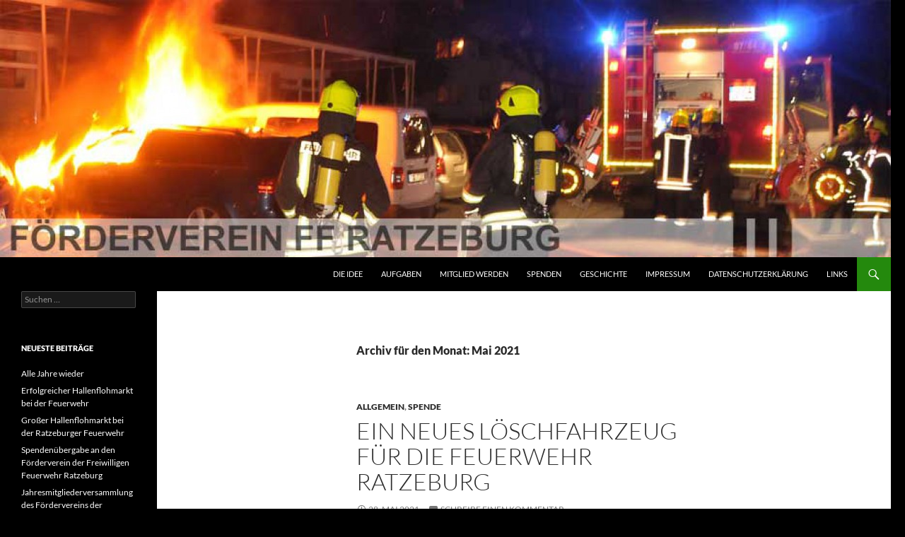

--- FILE ---
content_type: text/html; charset=UTF-8
request_url: https://foerderverein-ffrz.de/2021/05/
body_size: 47843
content:
<!DOCTYPE html>
<!--[if IE 7]>
<html class="ie ie7" lang="de">
<![endif]-->
<!--[if IE 8]>
<html class="ie ie8" lang="de">
<![endif]-->
<!--[if !(IE 7) & !(IE 8)]><!-->
<html lang="de">
<!--<![endif]-->
<head>
	<meta charset="UTF-8">
	<meta name="viewport" content="width=device-width">
	<title>Mai | 2021 | Förderverein der Freiwilligen Feuerwehr Ratzeburg</title>
	<link rel="profile" href="https://gmpg.org/xfn/11">
	<link rel="pingback" href="https://foerderverein-ffrz.de/xmlrpc.php">
	<!--[if lt IE 9]>
	<script src="https://foerderverein-ffrz.de/wp-content/themes/twentyfourteen/js/html5.js?ver=3.7.0"></script>
	<![endif]-->
	<meta name='robots' content='max-image-preview:large' />
	<style>img:is([sizes="auto" i], [sizes^="auto," i]) { contain-intrinsic-size: 3000px 1500px }</style>
	<link rel='dns-prefetch' href='//platform-api.sharethis.com' />
<link rel="alternate" type="application/rss+xml" title="Förderverein der Freiwilligen Feuerwehr Ratzeburg &raquo; Feed" href="https://foerderverein-ffrz.de/feed/" />
<link rel="alternate" type="application/rss+xml" title="Förderverein der Freiwilligen Feuerwehr Ratzeburg &raquo; Kommentar-Feed" href="https://foerderverein-ffrz.de/comments/feed/" />
<script>
window._wpemojiSettings = {"baseUrl":"https:\/\/s.w.org\/images\/core\/emoji\/15.0.3\/72x72\/","ext":".png","svgUrl":"https:\/\/s.w.org\/images\/core\/emoji\/15.0.3\/svg\/","svgExt":".svg","source":{"concatemoji":"https:\/\/foerderverein-ffrz.de\/wp-includes\/js\/wp-emoji-release.min.js?ver=6.7.4"}};
/*! This file is auto-generated */
!function(i,n){var o,s,e;function c(e){try{var t={supportTests:e,timestamp:(new Date).valueOf()};sessionStorage.setItem(o,JSON.stringify(t))}catch(e){}}function p(e,t,n){e.clearRect(0,0,e.canvas.width,e.canvas.height),e.fillText(t,0,0);var t=new Uint32Array(e.getImageData(0,0,e.canvas.width,e.canvas.height).data),r=(e.clearRect(0,0,e.canvas.width,e.canvas.height),e.fillText(n,0,0),new Uint32Array(e.getImageData(0,0,e.canvas.width,e.canvas.height).data));return t.every(function(e,t){return e===r[t]})}function u(e,t,n){switch(t){case"flag":return n(e,"\ud83c\udff3\ufe0f\u200d\u26a7\ufe0f","\ud83c\udff3\ufe0f\u200b\u26a7\ufe0f")?!1:!n(e,"\ud83c\uddfa\ud83c\uddf3","\ud83c\uddfa\u200b\ud83c\uddf3")&&!n(e,"\ud83c\udff4\udb40\udc67\udb40\udc62\udb40\udc65\udb40\udc6e\udb40\udc67\udb40\udc7f","\ud83c\udff4\u200b\udb40\udc67\u200b\udb40\udc62\u200b\udb40\udc65\u200b\udb40\udc6e\u200b\udb40\udc67\u200b\udb40\udc7f");case"emoji":return!n(e,"\ud83d\udc26\u200d\u2b1b","\ud83d\udc26\u200b\u2b1b")}return!1}function f(e,t,n){var r="undefined"!=typeof WorkerGlobalScope&&self instanceof WorkerGlobalScope?new OffscreenCanvas(300,150):i.createElement("canvas"),a=r.getContext("2d",{willReadFrequently:!0}),o=(a.textBaseline="top",a.font="600 32px Arial",{});return e.forEach(function(e){o[e]=t(a,e,n)}),o}function t(e){var t=i.createElement("script");t.src=e,t.defer=!0,i.head.appendChild(t)}"undefined"!=typeof Promise&&(o="wpEmojiSettingsSupports",s=["flag","emoji"],n.supports={everything:!0,everythingExceptFlag:!0},e=new Promise(function(e){i.addEventListener("DOMContentLoaded",e,{once:!0})}),new Promise(function(t){var n=function(){try{var e=JSON.parse(sessionStorage.getItem(o));if("object"==typeof e&&"number"==typeof e.timestamp&&(new Date).valueOf()<e.timestamp+604800&&"object"==typeof e.supportTests)return e.supportTests}catch(e){}return null}();if(!n){if("undefined"!=typeof Worker&&"undefined"!=typeof OffscreenCanvas&&"undefined"!=typeof URL&&URL.createObjectURL&&"undefined"!=typeof Blob)try{var e="postMessage("+f.toString()+"("+[JSON.stringify(s),u.toString(),p.toString()].join(",")+"));",r=new Blob([e],{type:"text/javascript"}),a=new Worker(URL.createObjectURL(r),{name:"wpTestEmojiSupports"});return void(a.onmessage=function(e){c(n=e.data),a.terminate(),t(n)})}catch(e){}c(n=f(s,u,p))}t(n)}).then(function(e){for(var t in e)n.supports[t]=e[t],n.supports.everything=n.supports.everything&&n.supports[t],"flag"!==t&&(n.supports.everythingExceptFlag=n.supports.everythingExceptFlag&&n.supports[t]);n.supports.everythingExceptFlag=n.supports.everythingExceptFlag&&!n.supports.flag,n.DOMReady=!1,n.readyCallback=function(){n.DOMReady=!0}}).then(function(){return e}).then(function(){var e;n.supports.everything||(n.readyCallback(),(e=n.source||{}).concatemoji?t(e.concatemoji):e.wpemoji&&e.twemoji&&(t(e.twemoji),t(e.wpemoji)))}))}((window,document),window._wpemojiSettings);
</script>
<style id='wp-emoji-styles-inline-css'>

	img.wp-smiley, img.emoji {
		display: inline !important;
		border: none !important;
		box-shadow: none !important;
		height: 1em !important;
		width: 1em !important;
		margin: 0 0.07em !important;
		vertical-align: -0.1em !important;
		background: none !important;
		padding: 0 !important;
	}
</style>
<link rel='stylesheet' id='wp-block-library-css' href='https://foerderverein-ffrz.de/wp-includes/css/dist/block-library/style.min.css?ver=6.7.4' media='all' />
<style id='wp-block-library-theme-inline-css'>
.wp-block-audio :where(figcaption){color:#555;font-size:13px;text-align:center}.is-dark-theme .wp-block-audio :where(figcaption){color:#ffffffa6}.wp-block-audio{margin:0 0 1em}.wp-block-code{border:1px solid #ccc;border-radius:4px;font-family:Menlo,Consolas,monaco,monospace;padding:.8em 1em}.wp-block-embed :where(figcaption){color:#555;font-size:13px;text-align:center}.is-dark-theme .wp-block-embed :where(figcaption){color:#ffffffa6}.wp-block-embed{margin:0 0 1em}.blocks-gallery-caption{color:#555;font-size:13px;text-align:center}.is-dark-theme .blocks-gallery-caption{color:#ffffffa6}:root :where(.wp-block-image figcaption){color:#555;font-size:13px;text-align:center}.is-dark-theme :root :where(.wp-block-image figcaption){color:#ffffffa6}.wp-block-image{margin:0 0 1em}.wp-block-pullquote{border-bottom:4px solid;border-top:4px solid;color:currentColor;margin-bottom:1.75em}.wp-block-pullquote cite,.wp-block-pullquote footer,.wp-block-pullquote__citation{color:currentColor;font-size:.8125em;font-style:normal;text-transform:uppercase}.wp-block-quote{border-left:.25em solid;margin:0 0 1.75em;padding-left:1em}.wp-block-quote cite,.wp-block-quote footer{color:currentColor;font-size:.8125em;font-style:normal;position:relative}.wp-block-quote:where(.has-text-align-right){border-left:none;border-right:.25em solid;padding-left:0;padding-right:1em}.wp-block-quote:where(.has-text-align-center){border:none;padding-left:0}.wp-block-quote.is-large,.wp-block-quote.is-style-large,.wp-block-quote:where(.is-style-plain){border:none}.wp-block-search .wp-block-search__label{font-weight:700}.wp-block-search__button{border:1px solid #ccc;padding:.375em .625em}:where(.wp-block-group.has-background){padding:1.25em 2.375em}.wp-block-separator.has-css-opacity{opacity:.4}.wp-block-separator{border:none;border-bottom:2px solid;margin-left:auto;margin-right:auto}.wp-block-separator.has-alpha-channel-opacity{opacity:1}.wp-block-separator:not(.is-style-wide):not(.is-style-dots){width:100px}.wp-block-separator.has-background:not(.is-style-dots){border-bottom:none;height:1px}.wp-block-separator.has-background:not(.is-style-wide):not(.is-style-dots){height:2px}.wp-block-table{margin:0 0 1em}.wp-block-table td,.wp-block-table th{word-break:normal}.wp-block-table :where(figcaption){color:#555;font-size:13px;text-align:center}.is-dark-theme .wp-block-table :where(figcaption){color:#ffffffa6}.wp-block-video :where(figcaption){color:#555;font-size:13px;text-align:center}.is-dark-theme .wp-block-video :where(figcaption){color:#ffffffa6}.wp-block-video{margin:0 0 1em}:root :where(.wp-block-template-part.has-background){margin-bottom:0;margin-top:0;padding:1.25em 2.375em}
</style>
<style id='classic-theme-styles-inline-css'>
/*! This file is auto-generated */
.wp-block-button__link{color:#fff;background-color:#32373c;border-radius:9999px;box-shadow:none;text-decoration:none;padding:calc(.667em + 2px) calc(1.333em + 2px);font-size:1.125em}.wp-block-file__button{background:#32373c;color:#fff;text-decoration:none}
</style>
<style id='global-styles-inline-css'>
:root{--wp--preset--aspect-ratio--square: 1;--wp--preset--aspect-ratio--4-3: 4/3;--wp--preset--aspect-ratio--3-4: 3/4;--wp--preset--aspect-ratio--3-2: 3/2;--wp--preset--aspect-ratio--2-3: 2/3;--wp--preset--aspect-ratio--16-9: 16/9;--wp--preset--aspect-ratio--9-16: 9/16;--wp--preset--color--black: #000;--wp--preset--color--cyan-bluish-gray: #abb8c3;--wp--preset--color--white: #fff;--wp--preset--color--pale-pink: #f78da7;--wp--preset--color--vivid-red: #cf2e2e;--wp--preset--color--luminous-vivid-orange: #ff6900;--wp--preset--color--luminous-vivid-amber: #fcb900;--wp--preset--color--light-green-cyan: #7bdcb5;--wp--preset--color--vivid-green-cyan: #00d084;--wp--preset--color--pale-cyan-blue: #8ed1fc;--wp--preset--color--vivid-cyan-blue: #0693e3;--wp--preset--color--vivid-purple: #9b51e0;--wp--preset--color--green: #24890d;--wp--preset--color--dark-gray: #2b2b2b;--wp--preset--color--medium-gray: #767676;--wp--preset--color--light-gray: #f5f5f5;--wp--preset--gradient--vivid-cyan-blue-to-vivid-purple: linear-gradient(135deg,rgba(6,147,227,1) 0%,rgb(155,81,224) 100%);--wp--preset--gradient--light-green-cyan-to-vivid-green-cyan: linear-gradient(135deg,rgb(122,220,180) 0%,rgb(0,208,130) 100%);--wp--preset--gradient--luminous-vivid-amber-to-luminous-vivid-orange: linear-gradient(135deg,rgba(252,185,0,1) 0%,rgba(255,105,0,1) 100%);--wp--preset--gradient--luminous-vivid-orange-to-vivid-red: linear-gradient(135deg,rgba(255,105,0,1) 0%,rgb(207,46,46) 100%);--wp--preset--gradient--very-light-gray-to-cyan-bluish-gray: linear-gradient(135deg,rgb(238,238,238) 0%,rgb(169,184,195) 100%);--wp--preset--gradient--cool-to-warm-spectrum: linear-gradient(135deg,rgb(74,234,220) 0%,rgb(151,120,209) 20%,rgb(207,42,186) 40%,rgb(238,44,130) 60%,rgb(251,105,98) 80%,rgb(254,248,76) 100%);--wp--preset--gradient--blush-light-purple: linear-gradient(135deg,rgb(255,206,236) 0%,rgb(152,150,240) 100%);--wp--preset--gradient--blush-bordeaux: linear-gradient(135deg,rgb(254,205,165) 0%,rgb(254,45,45) 50%,rgb(107,0,62) 100%);--wp--preset--gradient--luminous-dusk: linear-gradient(135deg,rgb(255,203,112) 0%,rgb(199,81,192) 50%,rgb(65,88,208) 100%);--wp--preset--gradient--pale-ocean: linear-gradient(135deg,rgb(255,245,203) 0%,rgb(182,227,212) 50%,rgb(51,167,181) 100%);--wp--preset--gradient--electric-grass: linear-gradient(135deg,rgb(202,248,128) 0%,rgb(113,206,126) 100%);--wp--preset--gradient--midnight: linear-gradient(135deg,rgb(2,3,129) 0%,rgb(40,116,252) 100%);--wp--preset--font-size--small: 13px;--wp--preset--font-size--medium: 20px;--wp--preset--font-size--large: 36px;--wp--preset--font-size--x-large: 42px;--wp--preset--spacing--20: 0.44rem;--wp--preset--spacing--30: 0.67rem;--wp--preset--spacing--40: 1rem;--wp--preset--spacing--50: 1.5rem;--wp--preset--spacing--60: 2.25rem;--wp--preset--spacing--70: 3.38rem;--wp--preset--spacing--80: 5.06rem;--wp--preset--shadow--natural: 6px 6px 9px rgba(0, 0, 0, 0.2);--wp--preset--shadow--deep: 12px 12px 50px rgba(0, 0, 0, 0.4);--wp--preset--shadow--sharp: 6px 6px 0px rgba(0, 0, 0, 0.2);--wp--preset--shadow--outlined: 6px 6px 0px -3px rgba(255, 255, 255, 1), 6px 6px rgba(0, 0, 0, 1);--wp--preset--shadow--crisp: 6px 6px 0px rgba(0, 0, 0, 1);}:where(.is-layout-flex){gap: 0.5em;}:where(.is-layout-grid){gap: 0.5em;}body .is-layout-flex{display: flex;}.is-layout-flex{flex-wrap: wrap;align-items: center;}.is-layout-flex > :is(*, div){margin: 0;}body .is-layout-grid{display: grid;}.is-layout-grid > :is(*, div){margin: 0;}:where(.wp-block-columns.is-layout-flex){gap: 2em;}:where(.wp-block-columns.is-layout-grid){gap: 2em;}:where(.wp-block-post-template.is-layout-flex){gap: 1.25em;}:where(.wp-block-post-template.is-layout-grid){gap: 1.25em;}.has-black-color{color: var(--wp--preset--color--black) !important;}.has-cyan-bluish-gray-color{color: var(--wp--preset--color--cyan-bluish-gray) !important;}.has-white-color{color: var(--wp--preset--color--white) !important;}.has-pale-pink-color{color: var(--wp--preset--color--pale-pink) !important;}.has-vivid-red-color{color: var(--wp--preset--color--vivid-red) !important;}.has-luminous-vivid-orange-color{color: var(--wp--preset--color--luminous-vivid-orange) !important;}.has-luminous-vivid-amber-color{color: var(--wp--preset--color--luminous-vivid-amber) !important;}.has-light-green-cyan-color{color: var(--wp--preset--color--light-green-cyan) !important;}.has-vivid-green-cyan-color{color: var(--wp--preset--color--vivid-green-cyan) !important;}.has-pale-cyan-blue-color{color: var(--wp--preset--color--pale-cyan-blue) !important;}.has-vivid-cyan-blue-color{color: var(--wp--preset--color--vivid-cyan-blue) !important;}.has-vivid-purple-color{color: var(--wp--preset--color--vivid-purple) !important;}.has-black-background-color{background-color: var(--wp--preset--color--black) !important;}.has-cyan-bluish-gray-background-color{background-color: var(--wp--preset--color--cyan-bluish-gray) !important;}.has-white-background-color{background-color: var(--wp--preset--color--white) !important;}.has-pale-pink-background-color{background-color: var(--wp--preset--color--pale-pink) !important;}.has-vivid-red-background-color{background-color: var(--wp--preset--color--vivid-red) !important;}.has-luminous-vivid-orange-background-color{background-color: var(--wp--preset--color--luminous-vivid-orange) !important;}.has-luminous-vivid-amber-background-color{background-color: var(--wp--preset--color--luminous-vivid-amber) !important;}.has-light-green-cyan-background-color{background-color: var(--wp--preset--color--light-green-cyan) !important;}.has-vivid-green-cyan-background-color{background-color: var(--wp--preset--color--vivid-green-cyan) !important;}.has-pale-cyan-blue-background-color{background-color: var(--wp--preset--color--pale-cyan-blue) !important;}.has-vivid-cyan-blue-background-color{background-color: var(--wp--preset--color--vivid-cyan-blue) !important;}.has-vivid-purple-background-color{background-color: var(--wp--preset--color--vivid-purple) !important;}.has-black-border-color{border-color: var(--wp--preset--color--black) !important;}.has-cyan-bluish-gray-border-color{border-color: var(--wp--preset--color--cyan-bluish-gray) !important;}.has-white-border-color{border-color: var(--wp--preset--color--white) !important;}.has-pale-pink-border-color{border-color: var(--wp--preset--color--pale-pink) !important;}.has-vivid-red-border-color{border-color: var(--wp--preset--color--vivid-red) !important;}.has-luminous-vivid-orange-border-color{border-color: var(--wp--preset--color--luminous-vivid-orange) !important;}.has-luminous-vivid-amber-border-color{border-color: var(--wp--preset--color--luminous-vivid-amber) !important;}.has-light-green-cyan-border-color{border-color: var(--wp--preset--color--light-green-cyan) !important;}.has-vivid-green-cyan-border-color{border-color: var(--wp--preset--color--vivid-green-cyan) !important;}.has-pale-cyan-blue-border-color{border-color: var(--wp--preset--color--pale-cyan-blue) !important;}.has-vivid-cyan-blue-border-color{border-color: var(--wp--preset--color--vivid-cyan-blue) !important;}.has-vivid-purple-border-color{border-color: var(--wp--preset--color--vivid-purple) !important;}.has-vivid-cyan-blue-to-vivid-purple-gradient-background{background: var(--wp--preset--gradient--vivid-cyan-blue-to-vivid-purple) !important;}.has-light-green-cyan-to-vivid-green-cyan-gradient-background{background: var(--wp--preset--gradient--light-green-cyan-to-vivid-green-cyan) !important;}.has-luminous-vivid-amber-to-luminous-vivid-orange-gradient-background{background: var(--wp--preset--gradient--luminous-vivid-amber-to-luminous-vivid-orange) !important;}.has-luminous-vivid-orange-to-vivid-red-gradient-background{background: var(--wp--preset--gradient--luminous-vivid-orange-to-vivid-red) !important;}.has-very-light-gray-to-cyan-bluish-gray-gradient-background{background: var(--wp--preset--gradient--very-light-gray-to-cyan-bluish-gray) !important;}.has-cool-to-warm-spectrum-gradient-background{background: var(--wp--preset--gradient--cool-to-warm-spectrum) !important;}.has-blush-light-purple-gradient-background{background: var(--wp--preset--gradient--blush-light-purple) !important;}.has-blush-bordeaux-gradient-background{background: var(--wp--preset--gradient--blush-bordeaux) !important;}.has-luminous-dusk-gradient-background{background: var(--wp--preset--gradient--luminous-dusk) !important;}.has-pale-ocean-gradient-background{background: var(--wp--preset--gradient--pale-ocean) !important;}.has-electric-grass-gradient-background{background: var(--wp--preset--gradient--electric-grass) !important;}.has-midnight-gradient-background{background: var(--wp--preset--gradient--midnight) !important;}.has-small-font-size{font-size: var(--wp--preset--font-size--small) !important;}.has-medium-font-size{font-size: var(--wp--preset--font-size--medium) !important;}.has-large-font-size{font-size: var(--wp--preset--font-size--large) !important;}.has-x-large-font-size{font-size: var(--wp--preset--font-size--x-large) !important;}
:where(.wp-block-post-template.is-layout-flex){gap: 1.25em;}:where(.wp-block-post-template.is-layout-grid){gap: 1.25em;}
:where(.wp-block-columns.is-layout-flex){gap: 2em;}:where(.wp-block-columns.is-layout-grid){gap: 2em;}
:root :where(.wp-block-pullquote){font-size: 1.5em;line-height: 1.6;}
</style>
<link rel='stylesheet' id='twentyfourteen-lato-css' href='https://foerderverein-ffrz.de/wp-content/themes/twentyfourteen/fonts/font-lato.css?ver=20230328' media='all' />
<link rel='stylesheet' id='genericons-css' href='https://foerderverein-ffrz.de/wp-content/themes/twentyfourteen/genericons/genericons.css?ver=3.0.3' media='all' />
<link rel='stylesheet' id='twentyfourteen-style-css' href='https://foerderverein-ffrz.de/wp-content/themes/twentyfourteen/style.css?ver=20231107' media='all' />
<link rel='stylesheet' id='twentyfourteen-block-style-css' href='https://foerderverein-ffrz.de/wp-content/themes/twentyfourteen/css/blocks.css?ver=20230630' media='all' />
<!--[if lt IE 9]>
<link rel='stylesheet' id='twentyfourteen-ie-css' href='https://foerderverein-ffrz.de/wp-content/themes/twentyfourteen/css/ie.css?ver=20140711' media='all' />
<![endif]-->
<script src="https://foerderverein-ffrz.de/wp-includes/js/jquery/jquery.min.js?ver=3.7.1" id="jquery-core-js"></script>
<script src="https://foerderverein-ffrz.de/wp-includes/js/jquery/jquery-migrate.min.js?ver=3.4.1" id="jquery-migrate-js"></script>
<script src="https://foerderverein-ffrz.de/wp-content/themes/twentyfourteen/js/functions.js?ver=20230526" id="twentyfourteen-script-js" defer data-wp-strategy="defer"></script>
<script src="//platform-api.sharethis.com/js/sharethis.js#source=googleanalytics-wordpress#product=ga&amp;property=5bdf0d6db789db0011cddb69" id="googleanalytics-platform-sharethis-js"></script>
<link rel="https://api.w.org/" href="https://foerderverein-ffrz.de/wp-json/" /><link rel="EditURI" type="application/rsd+xml" title="RSD" href="https://foerderverein-ffrz.de/xmlrpc.php?rsd" />
<meta name="generator" content="WordPress 6.7.4" />

<!-- Google Webmaster Tools plugin for WordPress -->
<meta name="google-site-verification" content="ppYlQVtVdX7m66YcP3GA3GGPbWByPuWaOeUgvqqiqEs" />
<script>
(function() {
	(function (i, s, o, g, r, a, m) {
		i['GoogleAnalyticsObject'] = r;
		i[r] = i[r] || function () {
				(i[r].q = i[r].q || []).push(arguments)
			}, i[r].l = 1 * new Date();
		a = s.createElement(o),
			m = s.getElementsByTagName(o)[0];
		a.async = 1;
		a.src = g;
		m.parentNode.insertBefore(a, m)
	})(window, document, 'script', 'https://google-analytics.com/analytics.js', 'ga');

	ga('create', 'UA-68667739-1', 'auto');
			ga('send', 'pageview');
	})();
</script>
		<style type="text/css" id="twentyfourteen-header-css">
				.site-title,
		.site-description {
			clip: rect(1px 1px 1px 1px); /* IE7 */
			clip: rect(1px, 1px, 1px, 1px);
			position: absolute;
		}
				</style>
		<style id="custom-background-css">
body.custom-background { background-color: #000000; }
</style>
	</head>

<body class="archive date custom-background wp-embed-responsive header-image list-view full-width">
<div id="page" class="hfeed site">
		<div id="site-header">
		<a href="https://foerderverein-ffrz.de/" rel="home">
			<img src="https://foerderverein-ffrz.de/wp-content/uploads/2015/07/cropped-FF_HP_Headpix_10.jpg" width="1260" height="364" alt="Förderverein der Freiwilligen Feuerwehr Ratzeburg" srcset="https://foerderverein-ffrz.de/wp-content/uploads/2015/07/cropped-FF_HP_Headpix_10.jpg 1260w, https://foerderverein-ffrz.de/wp-content/uploads/2015/07/cropped-FF_HP_Headpix_10-300x87.jpg 300w, https://foerderverein-ffrz.de/wp-content/uploads/2015/07/cropped-FF_HP_Headpix_10-1024x296.jpg 1024w" sizes="(max-width: 1260px) 100vw, 1260px" decoding="async" fetchpriority="high" />		</a>
	</div>
	
	<header id="masthead" class="site-header">
		<div class="header-main">
			<h1 class="site-title"><a href="https://foerderverein-ffrz.de/" rel="home">Förderverein der Freiwilligen Feuerwehr Ratzeburg</a></h1>

			<div class="search-toggle">
				<a href="#search-container" class="screen-reader-text" aria-expanded="false" aria-controls="search-container">
					Suchen				</a>
			</div>

			<nav id="primary-navigation" class="site-navigation primary-navigation">
				<button class="menu-toggle">Primäres Menü</button>
				<a class="screen-reader-text skip-link" href="#content">
					Zum Inhalt springen				</a>
				<div class="menu-menue-container"><ul id="primary-menu" class="nav-menu"><li id="menu-item-44" class="menu-item menu-item-type-post_type menu-item-object-page menu-item-44"><a href="https://foerderverein-ffrz.de/die-idee/">Die Idee</a></li>
<li id="menu-item-49" class="menu-item menu-item-type-post_type menu-item-object-page menu-item-49"><a href="https://foerderverein-ffrz.de/aufgaben/">Aufgaben</a></li>
<li id="menu-item-56" class="menu-item menu-item-type-post_type menu-item-object-page menu-item-56"><a href="https://foerderverein-ffrz.de/mitglied-werden/">Mitglied werden</a></li>
<li id="menu-item-61" class="menu-item menu-item-type-post_type menu-item-object-page menu-item-61"><a href="https://foerderverein-ffrz.de/spenden/">Spenden</a></li>
<li id="menu-item-67" class="menu-item menu-item-type-post_type menu-item-object-page menu-item-67"><a href="https://foerderverein-ffrz.de/geschichte/">Geschichte</a></li>
<li id="menu-item-70" class="menu-item menu-item-type-post_type menu-item-object-page menu-item-70"><a href="https://foerderverein-ffrz.de/impressum/">Impressum</a></li>
<li id="menu-item-675" class="menu-item menu-item-type-post_type menu-item-object-page menu-item-privacy-policy menu-item-675"><a rel="privacy-policy" href="https://foerderverein-ffrz.de/datenschutzerklaerung/">Datenschutzerklärung</a></li>
<li id="menu-item-86" class="menu-item menu-item-type-post_type menu-item-object-page menu-item-86"><a href="https://foerderverein-ffrz.de/links/">Links</a></li>
</ul></div>			</nav>
		</div>

		<div id="search-container" class="search-box-wrapper hide">
			<div class="search-box">
				<form role="search" method="get" class="search-form" action="https://foerderverein-ffrz.de/">
				<label>
					<span class="screen-reader-text">Suche nach:</span>
					<input type="search" class="search-field" placeholder="Suchen …" value="" name="s" />
				</label>
				<input type="submit" class="search-submit" value="Suchen" />
			</form>			</div>
		</div>
	</header><!-- #masthead -->

	<div id="main" class="site-main">

	<section id="primary" class="content-area">
		<div id="content" class="site-content" role="main">

			
			<header class="page-header">
				<h1 class="page-title">
					Archiv für den Monat: Mai 2021				</h1>
			</header><!-- .page-header -->

				
<article id="post-967" class="post-967 post type-post status-publish format-standard hentry category-allgemein category-spende tag-lf tag-loeschgruppenfahrzeug">
	
	<header class="entry-header">
				<div class="entry-meta">
			<span class="cat-links"><a href="https://foerderverein-ffrz.de/category/allgemein/" rel="category tag">Allgemein</a>, <a href="https://foerderverein-ffrz.de/category/spende/" rel="category tag">Spende</a></span>
		</div>
			<h1 class="entry-title"><a href="https://foerderverein-ffrz.de/2021/05/28/ein-neues-loeschfahrzeug-fuer-die-feuerwehr-ratzeburg/" rel="bookmark">Ein neues Löschfahrzeug für die Feuerwehr Ratzeburg</a></h1>
		<div class="entry-meta">
			<span class="entry-date"><a href="https://foerderverein-ffrz.de/2021/05/28/ein-neues-loeschfahrzeug-fuer-die-feuerwehr-ratzeburg/" rel="bookmark"><time class="entry-date" datetime="2021-05-28T14:54:22+02:00">28. Mai 2021</time></a></span> <span class="byline"><span class="author vcard"><a class="url fn n" href="https://foerderverein-ffrz.de/author/jh-admin/" rel="author">Jürgen Hensel</a></span></span>			<span class="comments-link"><a href="https://foerderverein-ffrz.de/2021/05/28/ein-neues-loeschfahrzeug-fuer-die-feuerwehr-ratzeburg/#respond">Schreibe einen Kommentar</a></span>
						</div><!-- .entry-meta -->
	</header><!-- .entry-header -->

		<div class="entry-content">
		
<figure class="wp-block-image size-large"><a href="https://foerderverein-ffrz.de/wp-content/uploads/2021/05/IMG-20210527-WA0005.jpg"><img decoding="async" width="1024" height="768" src="https://foerderverein-ffrz.de/wp-content/uploads/2021/05/IMG-20210527-WA0005-1024x768.jpg" alt="" class="wp-image-968" srcset="https://foerderverein-ffrz.de/wp-content/uploads/2021/05/IMG-20210527-WA0005-1024x768.jpg 1024w, https://foerderverein-ffrz.de/wp-content/uploads/2021/05/IMG-20210527-WA0005-300x225.jpg 300w, https://foerderverein-ffrz.de/wp-content/uploads/2021/05/IMG-20210527-WA0005-768x576.jpg 768w, https://foerderverein-ffrz.de/wp-content/uploads/2021/05/IMG-20210527-WA0005-1536x1153.jpg 1536w, https://foerderverein-ffrz.de/wp-content/uploads/2021/05/IMG-20210527-WA0005.jpg 1599w" sizes="(max-width: 1024px) 100vw, 1024px" /></a><figcaption>Spalier der Wehr und der Jugendwehr zur Ankunft des LF 20/40</figcaption></figure>



<p>Der alte TLF 70-22-01 hat nach 28 Jahren Einsatz ausgedient und so gab die Stadt Ratzeburg grünes Licht für den Kauf eines neuen Löschfahrzeugs, den LF 20/40 (Funkrufnamen: Florian Lauenburg 70-24-01) . Die 40 steht für einen viel größeren Tank und so kann im Falle eines Einsatzes auf 4000 Liter Wasser zurück gegriffen werden, sowie 200 Liter Schaum, der je nach Bedarf zugemischt werden kann. </p>



<p>Zum Vergleich: Das alte Fahrzeug hatte nur 2400 Liter an Bord,  sowie 120 Liter Schaum,  allerdings in Kanistern.</p>



<figure class="wp-block-image size-large"><a href="https://foerderverein-ffrz.de/wp-content/uploads/2021/05/IMG-20210527-WA0004.jpg"><img decoding="async" width="1024" height="768" src="https://foerderverein-ffrz.de/wp-content/uploads/2021/05/IMG-20210527-WA0004-1024x768.jpg" alt="" class="wp-image-969" srcset="https://foerderverein-ffrz.de/wp-content/uploads/2021/05/IMG-20210527-WA0004-1024x768.jpg 1024w, https://foerderverein-ffrz.de/wp-content/uploads/2021/05/IMG-20210527-WA0004-300x225.jpg 300w, https://foerderverein-ffrz.de/wp-content/uploads/2021/05/IMG-20210527-WA0004-768x576.jpg 768w, https://foerderverein-ffrz.de/wp-content/uploads/2021/05/IMG-20210527-WA0004-1536x1152.jpg 1536w, https://foerderverein-ffrz.de/wp-content/uploads/2021/05/IMG-20210527-WA0004.jpg 1600w" sizes="(max-width: 1024px) 100vw, 1024px" /></a><figcaption>Unsere 28jährige &#8222;Löschoma&#8220; &#8211; das TLF 16/24</figcaption></figure>



<p>Der &#8222;Neue&#8220; ist auf dem allerneuesten Stand mit seinem Wasserwerfer, dem &#8222;Dachmonitor&#8220; im Fachjargon, mit einer Wurfweite von 70 Metern, sowie einer Leiter mit Leiterentnahmehilfe, dargestellt durch eine Stange mit der man die Leiter abnehmen kann. Dies vereinfacht das Einstellen der Leiter und spart auch Zeit.</p>



<figure class="wp-block-image size-large"><a href="https://foerderverein-ffrz.de/wp-content/uploads/2021/05/IMG-20210527-WA0003.jpg"><img loading="lazy" decoding="async" width="1024" height="768" src="https://foerderverein-ffrz.de/wp-content/uploads/2021/05/IMG-20210527-WA0003-1024x768.jpg" alt="" class="wp-image-970" srcset="https://foerderverein-ffrz.de/wp-content/uploads/2021/05/IMG-20210527-WA0003-1024x768.jpg 1024w, https://foerderverein-ffrz.de/wp-content/uploads/2021/05/IMG-20210527-WA0003-300x225.jpg 300w, https://foerderverein-ffrz.de/wp-content/uploads/2021/05/IMG-20210527-WA0003-768x576.jpg 768w, https://foerderverein-ffrz.de/wp-content/uploads/2021/05/IMG-20210527-WA0003-1536x1152.jpg 1536w, https://foerderverein-ffrz.de/wp-content/uploads/2021/05/IMG-20210527-WA0003.jpg 1600w" sizes="auto, (max-width: 1024px) 100vw, 1024px" /></a><figcaption>Das LF macht sich frei, um besichtigt zu werden.</figcaption></figure>



<p>Das Löschfahrzeug bietet enorm viel Platz, nicht nur für die Crew, sondern auch für viel Einsatzmaterial wie z. B. einen Wassersauger, einen Faltbehälter, der vom Förderverein der Freiwilligen Feuerwehr Ratzeburg gesponsert wurde,  einen großen Ventilator,  um den Qualm aus dem Haus zu befördern,  jede Menge Schläuche und sonstige wichtige Materialien.</p>



<p>Es gab viele Vorbesprechungen bis dieses Fahrzeug mit allen gewünschten Modulen zusammen gestellt war,  um dann die Bestellung aufzugeben. Immerhin ein Auftrag über 470.000 Euro.</p>



<figure class="wp-block-image size-large"><a href="https://foerderverein-ffrz.de/wp-content/uploads/2021/05/IMG-20210527-WA0002.jpg"><img loading="lazy" decoding="async" width="1024" height="768" src="https://foerderverein-ffrz.de/wp-content/uploads/2021/05/IMG-20210527-WA0002-1024x768.jpg" alt="" class="wp-image-971" srcset="https://foerderverein-ffrz.de/wp-content/uploads/2021/05/IMG-20210527-WA0002-1024x768.jpg 1024w, https://foerderverein-ffrz.de/wp-content/uploads/2021/05/IMG-20210527-WA0002-300x225.jpg 300w, https://foerderverein-ffrz.de/wp-content/uploads/2021/05/IMG-20210527-WA0002-768x576.jpg 768w, https://foerderverein-ffrz.de/wp-content/uploads/2021/05/IMG-20210527-WA0002-1536x1152.jpg 1536w, https://foerderverein-ffrz.de/wp-content/uploads/2021/05/IMG-20210527-WA0002.jpg 1600w" sizes="auto, (max-width: 1024px) 100vw, 1024px" /></a><figcaption>v.l.n.r.: Der kommissarische Bürgermeister Martin Bruns, Stadtpräsident Otfried Feußner, Wehrführer Christian Nimtz, stellv. Wehrführer Klaus-Dieter Ruth</figcaption></figure>



<p>Bei der heutigen Übergabe war der Stadtpräsident, Ottfried Feußner, sowie der kommissarische Bürgermeister, Martin Bruns, anwesend und überreichten den Fahrzeugschlüssel offiziell an den Wehrführer, Christian Nimtz. Dieser bedankte sich bei den Vertretern der Stadt für diese großzügige und wichtige Anschaffung für die Ratzeburger Wehr. </p>



<p>Zum Abschluss dieser Feierstunde gab es dann noch Wasser vom Regengott, was sicherlich ein gutes Zeichen war und damit sozusagen eine Taufe des &#8222;Neuen&#8220; vollzogen wurde und damit verbunden der Wunsch, dass die Feuerwehrfrauen und Männer immer heil und gesund von ihren Einsätzen zurück kommen.</p>
	</div><!-- .entry-content -->
	
	<footer class="entry-meta"><span class="tag-links"><a href="https://foerderverein-ffrz.de/tag/lf/" rel="tag">LF</a><a href="https://foerderverein-ffrz.de/tag/loeschgruppenfahrzeug/" rel="tag">Löschgruppenfahrzeug</a></span></footer></article><!-- #post-967 -->

<article id="post-962" class="post-962 post type-post status-publish format-standard hentry category-jugendfeuerwehr category-spende category-sponsoren">
	
	<header class="entry-header">
				<div class="entry-meta">
			<span class="cat-links"><a href="https://foerderverein-ffrz.de/category/jugendfeuerwehr/" rel="category tag">Jugendfeuerwehr</a>, <a href="https://foerderverein-ffrz.de/category/spende/" rel="category tag">Spende</a>, <a href="https://foerderverein-ffrz.de/category/sponsoren/" rel="category tag">Sponsoren</a></span>
		</div>
			<h1 class="entry-title"><a href="https://foerderverein-ffrz.de/2021/05/21/neue-polo-shirts-fuer-die-jugendfeuerwehr-ratzeburg/" rel="bookmark">Neue Polo Shirts für die Jugendfeuerwehr Ratzeburg</a></h1>
		<div class="entry-meta">
			<span class="entry-date"><a href="https://foerderverein-ffrz.de/2021/05/21/neue-polo-shirts-fuer-die-jugendfeuerwehr-ratzeburg/" rel="bookmark"><time class="entry-date" datetime="2021-05-21T22:51:06+02:00">21. Mai 2021</time></a></span> <span class="byline"><span class="author vcard"><a class="url fn n" href="https://foerderverein-ffrz.de/author/jh-admin/" rel="author">Jürgen Hensel</a></span></span>			<span class="comments-link"><a href="https://foerderverein-ffrz.de/2021/05/21/neue-polo-shirts-fuer-die-jugendfeuerwehr-ratzeburg/#respond">Schreibe einen Kommentar</a></span>
						</div><!-- .entry-meta -->
	</header><!-- .entry-header -->

		<div class="entry-content">
		
<p>Im März 2021 hatte der Rotary-Club- Alte Salzstraße den Wehrführer der Ratzeburger Feuerwehr, Christian Nimtz, zu einem Online- Vortrag eingeladen. Der Wehrführer hätte dies auch gerne persönlich vorgetragen, doch in Zeiten von Corona zeigte er seine Flexibilität und nutzte hierfür das Internet. Die Mitglieder des Clubs waren durch seine Ausführungen über die ehrenamtliche Arbeit der Frauen und Männer der Freiwilligen Ratzeburger Feuerwehr so begeistert, dass sie spontan eine Spende in Höhe von 700 Euro für den Förderverein der Wehr zusagten.</p>



<p>Die Spende sollte zweckgebunden für neue Polo Shirts für die Jugendwehr Verwendung finden. Der Jugendwart, Michael Merkelbach, setzte diesen Wunsch der Jugendlichen schnell um und orderte 40 Polo Shirts für die 31 Kids und Ausbilder sowie Betreuer, natürlich mit passendem Logo. So konnte nun die offizielle Übergabe stattfinden. </p>



<figure class="wp-block-image size-large"><a href="https://foerderverein-ffrz.de/wp-content/uploads/2021/05/20210520_173606-scaled.jpg"><img loading="lazy" decoding="async" width="576" height="1024" src="https://foerderverein-ffrz.de/wp-content/uploads/2021/05/20210520_173606-576x1024.jpg" alt="" class="wp-image-963" srcset="https://foerderverein-ffrz.de/wp-content/uploads/2021/05/20210520_173606-576x1024.jpg 576w, https://foerderverein-ffrz.de/wp-content/uploads/2021/05/20210520_173606-169x300.jpg 169w, https://foerderverein-ffrz.de/wp-content/uploads/2021/05/20210520_173606-768x1365.jpg 768w, https://foerderverein-ffrz.de/wp-content/uploads/2021/05/20210520_173606-432x768.jpg 432w, https://foerderverein-ffrz.de/wp-content/uploads/2021/05/20210520_173606-864x1536.jpg 864w, https://foerderverein-ffrz.de/wp-content/uploads/2021/05/20210520_173606-1152x2048.jpg 1152w, https://foerderverein-ffrz.de/wp-content/uploads/2021/05/20210520_173606-scaled.jpg 1440w" sizes="auto, (max-width: 576px) 100vw, 576px" /></a><figcaption>Jugendfeuerwehrwart Michael Merkelbach mit einem neuen Polo-Shirt.</figcaption></figure>



<p>Rainer Voß, z. Zt. Präsident des Rotary Clubs- Alte-  Salzstraße, sowie Ingo Welling, Mitglied des Clubs, ließen es sich nicht nehmen, die Polo Shirts an den Vorsitzenden des Fördervereins,  Erhard Riß, und den Jugendwart, Michael Merkelbach, zu überreichen. Rainer Voß betonte hierbei: &#8220; Die Jugendfeuerwehr leistet großartige Arbeit, die jungen Leute werden gut ausgebildet, sie halten zusammen und die meisten wechseln später von der Jugend- in die Erwachsenenwehr. Der Rotary Club möchte dieses Engegement gerne unterstützen&#8220;, sagte Rainer Voß,&#8220; ich freue mich , mal wieder bei Euch zu sein&#8220;. </p>



<figure class="wp-block-image size-large"><a href="https://foerderverein-ffrz.de/wp-content/uploads/2021/05/20210520_173533-scaled.jpg"><img loading="lazy" decoding="async" width="1024" height="576" src="https://foerderverein-ffrz.de/wp-content/uploads/2021/05/20210520_173533-1024x576.jpg" alt="" class="wp-image-964" srcset="https://foerderverein-ffrz.de/wp-content/uploads/2021/05/20210520_173533-1024x576.jpg 1024w, https://foerderverein-ffrz.de/wp-content/uploads/2021/05/20210520_173533-300x169.jpg 300w, https://foerderverein-ffrz.de/wp-content/uploads/2021/05/20210520_173533-768x432.jpg 768w, https://foerderverein-ffrz.de/wp-content/uploads/2021/05/20210520_173533-1536x864.jpg 1536w, https://foerderverein-ffrz.de/wp-content/uploads/2021/05/20210520_173533-2048x1152.jpg 2048w" sizes="auto, (max-width: 1024px) 100vw, 1024px" /></a><figcaption>v.l.n.r: Ingo Welling (Rotary Club Alte Salzstraße), Rainer Voß (Präsident des Rotary Clubs Alte Salzstraße), Erhard Riß (1. Vorsitzender Förderverein der Freiwilligen Feuerwehr Ratzeburg), Michael Merkelbach (Jugendwart der JF Ratzeburg) sowie weitere Mitglieder der Jugendfeuerwehr Ratzeburg</figcaption></figure>



<p>Dem Rotary-Club-Alte -Salzstraße gehören 40 Mitglieder aus vielen Berufen und gesellschaftlichen Bereichen an. Der Weltpräsident von Rotary International ist zur Zeit der Ratzeburger, Holger Knaack.&nbsp; Die Mitglieder engagieren sich durch persönlichen Einsatz, Beiträge und Spenden in der Stadt und im Umland aber auch regional und bei internationalen Projekten.&nbsp;</p>



<p>Die Jugendlichen der Feuerwehr Ratzeburg freuten sich sehr über diese Spende und die persönliche Übergabe der Shirts und bekundeten ihre Freude mit einem Applaus.</p>



<figure class="wp-block-image size-large"><a href="https://foerderverein-ffrz.de/wp-content/uploads/2021/05/20210520_173511-scaled.jpg"><img loading="lazy" decoding="async" width="1024" height="576" src="https://foerderverein-ffrz.de/wp-content/uploads/2021/05/20210520_173511-1024x576.jpg" alt="" class="wp-image-965" srcset="https://foerderverein-ffrz.de/wp-content/uploads/2021/05/20210520_173511-1024x576.jpg 1024w, https://foerderverein-ffrz.de/wp-content/uploads/2021/05/20210520_173511-300x169.jpg 300w, https://foerderverein-ffrz.de/wp-content/uploads/2021/05/20210520_173511-768x432.jpg 768w, https://foerderverein-ffrz.de/wp-content/uploads/2021/05/20210520_173511-1536x864.jpg 1536w, https://foerderverein-ffrz.de/wp-content/uploads/2021/05/20210520_173511-2048x1152.jpg 2048w" sizes="auto, (max-width: 1024px) 100vw, 1024px" /></a></figure>
	</div><!-- .entry-content -->
	
	</article><!-- #post-962 -->
		</div><!-- #content -->
	</section><!-- #primary -->

<div id="secondary">
	
	
		<div id="primary-sidebar" class="primary-sidebar widget-area" role="complementary">
		<aside id="search-2" class="widget widget_search"><form role="search" method="get" class="search-form" action="https://foerderverein-ffrz.de/">
				<label>
					<span class="screen-reader-text">Suche nach:</span>
					<input type="search" class="search-field" placeholder="Suchen …" value="" name="s" />
				</label>
				<input type="submit" class="search-submit" value="Suchen" />
			</form></aside>
		<aside id="recent-posts-2" class="widget widget_recent_entries">
		<h1 class="widget-title">Neueste Beiträge</h1><nav aria-label="Neueste Beiträge">
		<ul>
											<li>
					<a href="https://foerderverein-ffrz.de/2025/12/15/alle-jahre-wieder/">Alle Jahre wieder</a>
									</li>
											<li>
					<a href="https://foerderverein-ffrz.de/2025/03/27/erfolgreicher-hallenflohmarkt-bei-der-feuerwehr-2/">Erfolgreicher Hallenflohmarkt bei der Feuerwehr</a>
									</li>
											<li>
					<a href="https://foerderverein-ffrz.de/2025/03/14/grosser-hallenflohmarkt-bei-der-ratzeburger-feuerwehr-4/">Großer Hallenflohmarkt bei der Ratzeburger Feuerwehr </a>
									</li>
											<li>
					<a href="https://foerderverein-ffrz.de/2025/03/12/spendenuebergabe-an-den-foerderverein-der-freiwilligen-feuerwehr-ratzeburg/">Spendenübergabe an den Förderverein der Freiwilligen Feuerwehr Ratzeburg </a>
									</li>
											<li>
					<a href="https://foerderverein-ffrz.de/2025/03/10/jahresmitgliederversammlung-des-foerdervereins-der-freiwilligen-feuerwehr-ratzeburg/">Jahresmitgliederversammlung des Fördervereins der Freiwilligen Feuerwehr Ratzeburg</a>
									</li>
					</ul>

		</nav></aside><aside id="archives-2" class="widget widget_archive"><h1 class="widget-title">Archiv</h1><nav aria-label="Archiv">
			<ul>
					<li><a href='https://foerderverein-ffrz.de/2025/12/'>Dezember 2025</a></li>
	<li><a href='https://foerderverein-ffrz.de/2025/03/'>März 2025</a></li>
	<li><a href='https://foerderverein-ffrz.de/2025/02/'>Februar 2025</a></li>
	<li><a href='https://foerderverein-ffrz.de/2024/12/'>Dezember 2024</a></li>
	<li><a href='https://foerderverein-ffrz.de/2024/10/'>Oktober 2024</a></li>
	<li><a href='https://foerderverein-ffrz.de/2024/09/'>September 2024</a></li>
	<li><a href='https://foerderverein-ffrz.de/2024/08/'>August 2024</a></li>
	<li><a href='https://foerderverein-ffrz.de/2024/06/'>Juni 2024</a></li>
	<li><a href='https://foerderverein-ffrz.de/2024/03/'>März 2024</a></li>
	<li><a href='https://foerderverein-ffrz.de/2024/02/'>Februar 2024</a></li>
	<li><a href='https://foerderverein-ffrz.de/2024/01/'>Januar 2024</a></li>
	<li><a href='https://foerderverein-ffrz.de/2023/12/'>Dezember 2023</a></li>
	<li><a href='https://foerderverein-ffrz.de/2023/11/'>November 2023</a></li>
	<li><a href='https://foerderverein-ffrz.de/2023/09/'>September 2023</a></li>
	<li><a href='https://foerderverein-ffrz.de/2023/04/'>April 2023</a></li>
	<li><a href='https://foerderverein-ffrz.de/2023/03/'>März 2023</a></li>
	<li><a href='https://foerderverein-ffrz.de/2023/02/'>Februar 2023</a></li>
	<li><a href='https://foerderverein-ffrz.de/2023/01/'>Januar 2023</a></li>
	<li><a href='https://foerderverein-ffrz.de/2022/12/'>Dezember 2022</a></li>
	<li><a href='https://foerderverein-ffrz.de/2022/11/'>November 2022</a></li>
	<li><a href='https://foerderverein-ffrz.de/2022/09/'>September 2022</a></li>
	<li><a href='https://foerderverein-ffrz.de/2022/06/'>Juni 2022</a></li>
	<li><a href='https://foerderverein-ffrz.de/2022/05/'>Mai 2022</a></li>
	<li><a href='https://foerderverein-ffrz.de/2022/03/'>März 2022</a></li>
	<li><a href='https://foerderverein-ffrz.de/2022/02/'>Februar 2022</a></li>
	<li><a href='https://foerderverein-ffrz.de/2021/12/'>Dezember 2021</a></li>
	<li><a href='https://foerderverein-ffrz.de/2021/11/'>November 2021</a></li>
	<li><a href='https://foerderverein-ffrz.de/2021/07/'>Juli 2021</a></li>
	<li><a href='https://foerderverein-ffrz.de/2021/05/' aria-current="page">Mai 2021</a></li>
	<li><a href='https://foerderverein-ffrz.de/2021/04/'>April 2021</a></li>
	<li><a href='https://foerderverein-ffrz.de/2021/02/'>Februar 2021</a></li>
	<li><a href='https://foerderverein-ffrz.de/2021/01/'>Januar 2021</a></li>
	<li><a href='https://foerderverein-ffrz.de/2020/12/'>Dezember 2020</a></li>
	<li><a href='https://foerderverein-ffrz.de/2020/10/'>Oktober 2020</a></li>
	<li><a href='https://foerderverein-ffrz.de/2020/09/'>September 2020</a></li>
	<li><a href='https://foerderverein-ffrz.de/2020/07/'>Juli 2020</a></li>
	<li><a href='https://foerderverein-ffrz.de/2020/04/'>April 2020</a></li>
	<li><a href='https://foerderverein-ffrz.de/2020/03/'>März 2020</a></li>
	<li><a href='https://foerderverein-ffrz.de/2020/02/'>Februar 2020</a></li>
	<li><a href='https://foerderverein-ffrz.de/2020/01/'>Januar 2020</a></li>
	<li><a href='https://foerderverein-ffrz.de/2019/12/'>Dezember 2019</a></li>
	<li><a href='https://foerderverein-ffrz.de/2019/11/'>November 2019</a></li>
	<li><a href='https://foerderverein-ffrz.de/2019/10/'>Oktober 2019</a></li>
	<li><a href='https://foerderverein-ffrz.de/2019/09/'>September 2019</a></li>
	<li><a href='https://foerderverein-ffrz.de/2019/08/'>August 2019</a></li>
	<li><a href='https://foerderverein-ffrz.de/2019/07/'>Juli 2019</a></li>
	<li><a href='https://foerderverein-ffrz.de/2019/04/'>April 2019</a></li>
	<li><a href='https://foerderverein-ffrz.de/2019/03/'>März 2019</a></li>
	<li><a href='https://foerderverein-ffrz.de/2019/02/'>Februar 2019</a></li>
	<li><a href='https://foerderverein-ffrz.de/2019/01/'>Januar 2019</a></li>
	<li><a href='https://foerderverein-ffrz.de/2018/12/'>Dezember 2018</a></li>
	<li><a href='https://foerderverein-ffrz.de/2018/11/'>November 2018</a></li>
	<li><a href='https://foerderverein-ffrz.de/2018/10/'>Oktober 2018</a></li>
	<li><a href='https://foerderverein-ffrz.de/2018/09/'>September 2018</a></li>
	<li><a href='https://foerderverein-ffrz.de/2018/08/'>August 2018</a></li>
	<li><a href='https://foerderverein-ffrz.de/2018/07/'>Juli 2018</a></li>
	<li><a href='https://foerderverein-ffrz.de/2018/03/'>März 2018</a></li>
	<li><a href='https://foerderverein-ffrz.de/2018/02/'>Februar 2018</a></li>
	<li><a href='https://foerderverein-ffrz.de/2018/01/'>Januar 2018</a></li>
	<li><a href='https://foerderverein-ffrz.de/2017/12/'>Dezember 2017</a></li>
	<li><a href='https://foerderverein-ffrz.de/2017/10/'>Oktober 2017</a></li>
	<li><a href='https://foerderverein-ffrz.de/2017/09/'>September 2017</a></li>
	<li><a href='https://foerderverein-ffrz.de/2017/08/'>August 2017</a></li>
	<li><a href='https://foerderverein-ffrz.de/2017/07/'>Juli 2017</a></li>
	<li><a href='https://foerderverein-ffrz.de/2017/06/'>Juni 2017</a></li>
	<li><a href='https://foerderverein-ffrz.de/2017/05/'>Mai 2017</a></li>
	<li><a href='https://foerderverein-ffrz.de/2017/04/'>April 2017</a></li>
	<li><a href='https://foerderverein-ffrz.de/2017/03/'>März 2017</a></li>
	<li><a href='https://foerderverein-ffrz.de/2017/02/'>Februar 2017</a></li>
	<li><a href='https://foerderverein-ffrz.de/2016/12/'>Dezember 2016</a></li>
	<li><a href='https://foerderverein-ffrz.de/2016/11/'>November 2016</a></li>
	<li><a href='https://foerderverein-ffrz.de/2016/09/'>September 2016</a></li>
	<li><a href='https://foerderverein-ffrz.de/2016/07/'>Juli 2016</a></li>
	<li><a href='https://foerderverein-ffrz.de/2016/05/'>Mai 2016</a></li>
	<li><a href='https://foerderverein-ffrz.de/2016/04/'>April 2016</a></li>
	<li><a href='https://foerderverein-ffrz.de/2016/03/'>März 2016</a></li>
	<li><a href='https://foerderverein-ffrz.de/2015/12/'>Dezember 2015</a></li>
	<li><a href='https://foerderverein-ffrz.de/2015/11/'>November 2015</a></li>
	<li><a href='https://foerderverein-ffrz.de/2015/10/'>Oktober 2015</a></li>
			</ul>

			</nav></aside><aside id="meta-2" class="widget widget_meta"><h1 class="widget-title">Meta</h1><nav aria-label="Meta">
		<ul>
						<li><a href="https://foerderverein-ffrz.de/wp-login.php">Anmelden</a></li>
			<li><a href="https://foerderverein-ffrz.de/feed/">Feed der Einträge</a></li>
			<li><a href="https://foerderverein-ffrz.de/comments/feed/">Kommentar-Feed</a></li>

			<li><a href="https://de.wordpress.org/">WordPress.org</a></li>
		</ul>

		</nav></aside>	</div><!-- #primary-sidebar -->
	</div><!-- #secondary -->

		</div><!-- #main -->

		<footer id="colophon" class="site-footer">

			
			<div class="site-info">
								<a class="privacy-policy-link" href="https://foerderverein-ffrz.de/datenschutzerklaerung/" rel="privacy-policy">Datenschutzerklärung</a><span role="separator" aria-hidden="true"></span>				<a href="https://de.wordpress.org/" class="imprint">
					Stolz präsentiert von WordPress				</a>
			</div><!-- .site-info -->
		</footer><!-- #colophon -->
	</div><!-- #page -->

	</body>
</html>


--- FILE ---
content_type: text/plain
request_url: https://www.google-analytics.com/j/collect?v=1&_v=j102&a=178012722&t=pageview&_s=1&dl=https%3A%2F%2Ffoerderverein-ffrz.de%2F2021%2F05%2F&ul=en-us%40posix&dt=Mai%20%7C%202021%20%7C%20F%C3%B6rderverein%20der%20Freiwilligen%20Feuerwehr%20Ratzeburg&sr=1280x720&vp=1280x720&_u=IEBAAEABAAAAACAAI~&jid=2037962360&gjid=1700459821&cid=1415889936.1768816321&tid=UA-68667739-1&_gid=1202820589.1768816321&_r=1&_slc=1&z=1723315196
body_size: -287
content:
2,cG-F74G1P7PWS